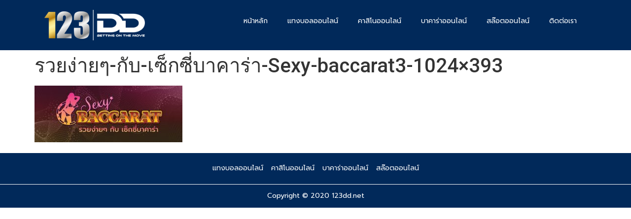

--- FILE ---
content_type: text/html; charset=UTF-8
request_url: https://123dd.net/%E0%B8%97%E0%B8%A3%E0%B8%B4%E0%B8%84%E0%B9%80%E0%B8%A5%E0%B9%88%E0%B8%99%E0%B8%9A%E0%B8%B2%E0%B8%84%E0%B8%B2%E0%B8%A3%E0%B9%88%E0%B8%B2%E0%B8%AD%E0%B8%AD%E0%B8%99%E0%B9%84%E0%B8%A5%E0%B8%99%E0%B9%8C/%E0%B8%A3%E0%B8%A7%E0%B8%A2%E0%B8%87%E0%B9%88%E0%B8%B2%E0%B8%A2%E0%B9%86-%E0%B8%81%E0%B8%B1%E0%B8%9A-%E0%B9%80%E0%B8%8B%E0%B9%87%E0%B8%81%E0%B8%8B%E0%B8%B5%E0%B9%88%E0%B8%9A%E0%B8%B2%E0%B8%84%E0%B8%B2/
body_size: 13861
content:
<!doctype html>
<html dir="ltr" lang="en-US" prefix="og: https://ogp.me/ns#">
<head>
	<meta charset="UTF-8">
	<meta name="viewport" content="width=device-width, initial-scale=1">
	<link rel="profile" href="https://gmpg.org/xfn/11">
	<title>รวยง่ายๆ-กับ-เซ็กซี่บาคาร่า-Sexy-baccarat3-1024×393 | 123DD</title>

		<!-- All in One SEO 4.8.1.1 - aioseo.com -->
	<meta name="robots" content="max-image-preview:large" />
	<meta name="author" content="usermkt_123DD.net"/>
	<meta name="google-site-verification" content="yJPLQuiZSq2Q3D_rGAh1F__m0Ti5gvqXFF4nIXYnO8k" />
	<link rel="canonical" href="https://123dd.net/%e0%b8%97%e0%b8%a3%e0%b8%b4%e0%b8%84%e0%b9%80%e0%b8%a5%e0%b9%88%e0%b8%99%e0%b8%9a%e0%b8%b2%e0%b8%84%e0%b8%b2%e0%b8%a3%e0%b9%88%e0%b8%b2%e0%b8%ad%e0%b8%ad%e0%b8%99%e0%b9%84%e0%b8%a5%e0%b8%99%e0%b9%8c/%e0%b8%a3%e0%b8%a7%e0%b8%a2%e0%b8%87%e0%b9%88%e0%b8%b2%e0%b8%a2%e0%b9%86-%e0%b8%81%e0%b8%b1%e0%b8%9a-%e0%b9%80%e0%b8%8b%e0%b9%87%e0%b8%81%e0%b8%8b%e0%b8%b5%e0%b9%88%e0%b8%9a%e0%b8%b2%e0%b8%84%e0%b8%b2/" />
	<meta name="generator" content="All in One SEO (AIOSEO) 4.8.1.1" />

		<!-- Global site tag (gtag.js) - Google Analytics -->
<script async src="https://www.googletagmanager.com/gtag/js?id=G-T5398PR3P9"></script>
<script>
 window.dataLayer = window.dataLayer || [];
 function gtag(){dataLayer.push(arguments);}
 gtag('js', new Date());

 gtag('config', 'G-T5398PR3P9');
</script>
		<meta property="og:locale" content="en_US" />
		<meta property="og:site_name" content="123DD | เว็บคาสิโนออนไลน์" />
		<meta property="og:type" content="article" />
		<meta property="og:title" content="รวยง่ายๆ-กับ-เซ็กซี่บาคาร่า-Sexy-baccarat3-1024×393 | 123DD" />
		<meta property="og:url" content="https://123dd.net/%e0%b8%97%e0%b8%a3%e0%b8%b4%e0%b8%84%e0%b9%80%e0%b8%a5%e0%b9%88%e0%b8%99%e0%b8%9a%e0%b8%b2%e0%b8%84%e0%b8%b2%e0%b8%a3%e0%b9%88%e0%b8%b2%e0%b8%ad%e0%b8%ad%e0%b8%99%e0%b9%84%e0%b8%a5%e0%b8%99%e0%b9%8c/%e0%b8%a3%e0%b8%a7%e0%b8%a2%e0%b8%87%e0%b9%88%e0%b8%b2%e0%b8%a2%e0%b9%86-%e0%b8%81%e0%b8%b1%e0%b8%9a-%e0%b9%80%e0%b8%8b%e0%b9%87%e0%b8%81%e0%b8%8b%e0%b8%b5%e0%b9%88%e0%b8%9a%e0%b8%b2%e0%b8%84%e0%b8%b2/" />
		<meta property="og:image" content="https://123dd.net/wp-content/uploads/2020/10/cropped-Fav-123dd-01.png" />
		<meta property="og:image:secure_url" content="https://123dd.net/wp-content/uploads/2020/10/cropped-Fav-123dd-01.png" />
		<meta property="article:published_time" content="2020-12-15T06:55:32+00:00" />
		<meta property="article:modified_time" content="2020-12-15T06:55:32+00:00" />
		<meta name="twitter:card" content="summary" />
		<meta name="twitter:title" content="รวยง่ายๆ-กับ-เซ็กซี่บาคาร่า-Sexy-baccarat3-1024×393 | 123DD" />
		<meta name="twitter:image" content="https://123dd.net/wp-content/uploads/2020/10/cropped-Fav-123dd-01.png" />
		<script type="application/ld+json" class="aioseo-schema">
			{"@context":"https:\/\/schema.org","@graph":[{"@type":"BreadcrumbList","@id":"https:\/\/123dd.net\/%e0%b8%97%e0%b8%a3%e0%b8%b4%e0%b8%84%e0%b9%80%e0%b8%a5%e0%b9%88%e0%b8%99%e0%b8%9a%e0%b8%b2%e0%b8%84%e0%b8%b2%e0%b8%a3%e0%b9%88%e0%b8%b2%e0%b8%ad%e0%b8%ad%e0%b8%99%e0%b9%84%e0%b8%a5%e0%b8%99%e0%b9%8c\/%e0%b8%a3%e0%b8%a7%e0%b8%a2%e0%b8%87%e0%b9%88%e0%b8%b2%e0%b8%a2%e0%b9%86-%e0%b8%81%e0%b8%b1%e0%b8%9a-%e0%b9%80%e0%b8%8b%e0%b9%87%e0%b8%81%e0%b8%8b%e0%b8%b5%e0%b9%88%e0%b8%9a%e0%b8%b2%e0%b8%84%e0%b8%b2\/#breadcrumblist","itemListElement":[{"@type":"ListItem","@id":"https:\/\/123dd.net\/#listItem","position":1,"name":"Home","item":"https:\/\/123dd.net\/","nextItem":{"@type":"ListItem","@id":"https:\/\/123dd.net\/%e0%b8%97%e0%b8%a3%e0%b8%b4%e0%b8%84%e0%b9%80%e0%b8%a5%e0%b9%88%e0%b8%99%e0%b8%9a%e0%b8%b2%e0%b8%84%e0%b8%b2%e0%b8%a3%e0%b9%88%e0%b8%b2%e0%b8%ad%e0%b8%ad%e0%b8%99%e0%b9%84%e0%b8%a5%e0%b8%99%e0%b9%8c\/%e0%b8%a3%e0%b8%a7%e0%b8%a2%e0%b8%87%e0%b9%88%e0%b8%b2%e0%b8%a2%e0%b9%86-%e0%b8%81%e0%b8%b1%e0%b8%9a-%e0%b9%80%e0%b8%8b%e0%b9%87%e0%b8%81%e0%b8%8b%e0%b8%b5%e0%b9%88%e0%b8%9a%e0%b8%b2%e0%b8%84%e0%b8%b2\/#listItem","name":"\u0e23\u0e27\u0e22\u0e07\u0e48\u0e32\u0e22\u0e46-\u0e01\u0e31\u0e1a-\u0e40\u0e0b\u0e47\u0e01\u0e0b\u0e35\u0e48\u0e1a\u0e32\u0e04\u0e32\u0e23\u0e48\u0e32-Sexy-baccarat3-1024x393"}},{"@type":"ListItem","@id":"https:\/\/123dd.net\/%e0%b8%97%e0%b8%a3%e0%b8%b4%e0%b8%84%e0%b9%80%e0%b8%a5%e0%b9%88%e0%b8%99%e0%b8%9a%e0%b8%b2%e0%b8%84%e0%b8%b2%e0%b8%a3%e0%b9%88%e0%b8%b2%e0%b8%ad%e0%b8%ad%e0%b8%99%e0%b9%84%e0%b8%a5%e0%b8%99%e0%b9%8c\/%e0%b8%a3%e0%b8%a7%e0%b8%a2%e0%b8%87%e0%b9%88%e0%b8%b2%e0%b8%a2%e0%b9%86-%e0%b8%81%e0%b8%b1%e0%b8%9a-%e0%b9%80%e0%b8%8b%e0%b9%87%e0%b8%81%e0%b8%8b%e0%b8%b5%e0%b9%88%e0%b8%9a%e0%b8%b2%e0%b8%84%e0%b8%b2\/#listItem","position":2,"name":"\u0e23\u0e27\u0e22\u0e07\u0e48\u0e32\u0e22\u0e46-\u0e01\u0e31\u0e1a-\u0e40\u0e0b\u0e47\u0e01\u0e0b\u0e35\u0e48\u0e1a\u0e32\u0e04\u0e32\u0e23\u0e48\u0e32-Sexy-baccarat3-1024x393","previousItem":{"@type":"ListItem","@id":"https:\/\/123dd.net\/#listItem","name":"Home"}}]},{"@type":"ItemPage","@id":"https:\/\/123dd.net\/%e0%b8%97%e0%b8%a3%e0%b8%b4%e0%b8%84%e0%b9%80%e0%b8%a5%e0%b9%88%e0%b8%99%e0%b8%9a%e0%b8%b2%e0%b8%84%e0%b8%b2%e0%b8%a3%e0%b9%88%e0%b8%b2%e0%b8%ad%e0%b8%ad%e0%b8%99%e0%b9%84%e0%b8%a5%e0%b8%99%e0%b9%8c\/%e0%b8%a3%e0%b8%a7%e0%b8%a2%e0%b8%87%e0%b9%88%e0%b8%b2%e0%b8%a2%e0%b9%86-%e0%b8%81%e0%b8%b1%e0%b8%9a-%e0%b9%80%e0%b8%8b%e0%b9%87%e0%b8%81%e0%b8%8b%e0%b8%b5%e0%b9%88%e0%b8%9a%e0%b8%b2%e0%b8%84%e0%b8%b2\/#itempage","url":"https:\/\/123dd.net\/%e0%b8%97%e0%b8%a3%e0%b8%b4%e0%b8%84%e0%b9%80%e0%b8%a5%e0%b9%88%e0%b8%99%e0%b8%9a%e0%b8%b2%e0%b8%84%e0%b8%b2%e0%b8%a3%e0%b9%88%e0%b8%b2%e0%b8%ad%e0%b8%ad%e0%b8%99%e0%b9%84%e0%b8%a5%e0%b8%99%e0%b9%8c\/%e0%b8%a3%e0%b8%a7%e0%b8%a2%e0%b8%87%e0%b9%88%e0%b8%b2%e0%b8%a2%e0%b9%86-%e0%b8%81%e0%b8%b1%e0%b8%9a-%e0%b9%80%e0%b8%8b%e0%b9%87%e0%b8%81%e0%b8%8b%e0%b8%b5%e0%b9%88%e0%b8%9a%e0%b8%b2%e0%b8%84%e0%b8%b2\/","name":"\u0e23\u0e27\u0e22\u0e07\u0e48\u0e32\u0e22\u0e46-\u0e01\u0e31\u0e1a-\u0e40\u0e0b\u0e47\u0e01\u0e0b\u0e35\u0e48\u0e1a\u0e32\u0e04\u0e32\u0e23\u0e48\u0e32-Sexy-baccarat3-1024\u00d7393 | 123DD","inLanguage":"en-US","isPartOf":{"@id":"https:\/\/123dd.net\/#website"},"breadcrumb":{"@id":"https:\/\/123dd.net\/%e0%b8%97%e0%b8%a3%e0%b8%b4%e0%b8%84%e0%b9%80%e0%b8%a5%e0%b9%88%e0%b8%99%e0%b8%9a%e0%b8%b2%e0%b8%84%e0%b8%b2%e0%b8%a3%e0%b9%88%e0%b8%b2%e0%b8%ad%e0%b8%ad%e0%b8%99%e0%b9%84%e0%b8%a5%e0%b8%99%e0%b9%8c\/%e0%b8%a3%e0%b8%a7%e0%b8%a2%e0%b8%87%e0%b9%88%e0%b8%b2%e0%b8%a2%e0%b9%86-%e0%b8%81%e0%b8%b1%e0%b8%9a-%e0%b9%80%e0%b8%8b%e0%b9%87%e0%b8%81%e0%b8%8b%e0%b8%b5%e0%b9%88%e0%b8%9a%e0%b8%b2%e0%b8%84%e0%b8%b2\/#breadcrumblist"},"author":{"@id":"https:\/\/123dd.net\/author\/usermkt_123dd-net\/#author"},"creator":{"@id":"https:\/\/123dd.net\/author\/usermkt_123dd-net\/#author"},"datePublished":"2020-12-15T06:55:32+00:00","dateModified":"2020-12-15T06:55:32+00:00"},{"@type":"Organization","@id":"https:\/\/123dd.net\/#organization","name":"123DD","description":"\u0e40\u0e27\u0e47\u0e1a\u0e04\u0e32\u0e2a\u0e34\u0e42\u0e19\u0e2d\u0e2d\u0e19\u0e44\u0e25\u0e19\u0e4c","url":"https:\/\/123dd.net\/","logo":{"@type":"ImageObject","url":"https:\/\/123dd.net\/wp-content\/uploads\/2020\/10\/cropped-Fav-123dd-01.png","@id":"https:\/\/123dd.net\/%e0%b8%97%e0%b8%a3%e0%b8%b4%e0%b8%84%e0%b9%80%e0%b8%a5%e0%b9%88%e0%b8%99%e0%b8%9a%e0%b8%b2%e0%b8%84%e0%b8%b2%e0%b8%a3%e0%b9%88%e0%b8%b2%e0%b8%ad%e0%b8%ad%e0%b8%99%e0%b9%84%e0%b8%a5%e0%b8%99%e0%b9%8c\/%e0%b8%a3%e0%b8%a7%e0%b8%a2%e0%b8%87%e0%b9%88%e0%b8%b2%e0%b8%a2%e0%b9%86-%e0%b8%81%e0%b8%b1%e0%b8%9a-%e0%b9%80%e0%b8%8b%e0%b9%87%e0%b8%81%e0%b8%8b%e0%b8%b5%e0%b9%88%e0%b8%9a%e0%b8%b2%e0%b8%84%e0%b8%b2\/#organizationLogo","width":500,"height":500},"image":{"@id":"https:\/\/123dd.net\/%e0%b8%97%e0%b8%a3%e0%b8%b4%e0%b8%84%e0%b9%80%e0%b8%a5%e0%b9%88%e0%b8%99%e0%b8%9a%e0%b8%b2%e0%b8%84%e0%b8%b2%e0%b8%a3%e0%b9%88%e0%b8%b2%e0%b8%ad%e0%b8%ad%e0%b8%99%e0%b9%84%e0%b8%a5%e0%b8%99%e0%b9%8c\/%e0%b8%a3%e0%b8%a7%e0%b8%a2%e0%b8%87%e0%b9%88%e0%b8%b2%e0%b8%a2%e0%b9%86-%e0%b8%81%e0%b8%b1%e0%b8%9a-%e0%b9%80%e0%b8%8b%e0%b9%87%e0%b8%81%e0%b8%8b%e0%b8%b5%e0%b9%88%e0%b8%9a%e0%b8%b2%e0%b8%84%e0%b8%b2\/#organizationLogo"}},{"@type":"Person","@id":"https:\/\/123dd.net\/author\/usermkt_123dd-net\/#author","url":"https:\/\/123dd.net\/author\/usermkt_123dd-net\/","name":"usermkt_123DD.net"},{"@type":"WebSite","@id":"https:\/\/123dd.net\/#website","url":"https:\/\/123dd.net\/","name":"123DD","description":"\u0e40\u0e27\u0e47\u0e1a\u0e04\u0e32\u0e2a\u0e34\u0e42\u0e19\u0e2d\u0e2d\u0e19\u0e44\u0e25\u0e19\u0e4c","inLanguage":"en-US","publisher":{"@id":"https:\/\/123dd.net\/#organization"}}]}
		</script>
		<!-- All in One SEO -->

<link rel="alternate" type="application/rss+xml" title="123DD &raquo; Feed" href="https://123dd.net/feed/" />
<script>
window._wpemojiSettings = {"baseUrl":"https:\/\/s.w.org\/images\/core\/emoji\/14.0.0\/72x72\/","ext":".png","svgUrl":"https:\/\/s.w.org\/images\/core\/emoji\/14.0.0\/svg\/","svgExt":".svg","source":{"concatemoji":"https:\/\/123dd.net\/wp-includes\/js\/wp-emoji-release.min.js?ver=6.3.7"}};
/*! This file is auto-generated */
!function(i,n){var o,s,e;function c(e){try{var t={supportTests:e,timestamp:(new Date).valueOf()};sessionStorage.setItem(o,JSON.stringify(t))}catch(e){}}function p(e,t,n){e.clearRect(0,0,e.canvas.width,e.canvas.height),e.fillText(t,0,0);var t=new Uint32Array(e.getImageData(0,0,e.canvas.width,e.canvas.height).data),r=(e.clearRect(0,0,e.canvas.width,e.canvas.height),e.fillText(n,0,0),new Uint32Array(e.getImageData(0,0,e.canvas.width,e.canvas.height).data));return t.every(function(e,t){return e===r[t]})}function u(e,t,n){switch(t){case"flag":return n(e,"\ud83c\udff3\ufe0f\u200d\u26a7\ufe0f","\ud83c\udff3\ufe0f\u200b\u26a7\ufe0f")?!1:!n(e,"\ud83c\uddfa\ud83c\uddf3","\ud83c\uddfa\u200b\ud83c\uddf3")&&!n(e,"\ud83c\udff4\udb40\udc67\udb40\udc62\udb40\udc65\udb40\udc6e\udb40\udc67\udb40\udc7f","\ud83c\udff4\u200b\udb40\udc67\u200b\udb40\udc62\u200b\udb40\udc65\u200b\udb40\udc6e\u200b\udb40\udc67\u200b\udb40\udc7f");case"emoji":return!n(e,"\ud83e\udef1\ud83c\udffb\u200d\ud83e\udef2\ud83c\udfff","\ud83e\udef1\ud83c\udffb\u200b\ud83e\udef2\ud83c\udfff")}return!1}function f(e,t,n){var r="undefined"!=typeof WorkerGlobalScope&&self instanceof WorkerGlobalScope?new OffscreenCanvas(300,150):i.createElement("canvas"),a=r.getContext("2d",{willReadFrequently:!0}),o=(a.textBaseline="top",a.font="600 32px Arial",{});return e.forEach(function(e){o[e]=t(a,e,n)}),o}function t(e){var t=i.createElement("script");t.src=e,t.defer=!0,i.head.appendChild(t)}"undefined"!=typeof Promise&&(o="wpEmojiSettingsSupports",s=["flag","emoji"],n.supports={everything:!0,everythingExceptFlag:!0},e=new Promise(function(e){i.addEventListener("DOMContentLoaded",e,{once:!0})}),new Promise(function(t){var n=function(){try{var e=JSON.parse(sessionStorage.getItem(o));if("object"==typeof e&&"number"==typeof e.timestamp&&(new Date).valueOf()<e.timestamp+604800&&"object"==typeof e.supportTests)return e.supportTests}catch(e){}return null}();if(!n){if("undefined"!=typeof Worker&&"undefined"!=typeof OffscreenCanvas&&"undefined"!=typeof URL&&URL.createObjectURL&&"undefined"!=typeof Blob)try{var e="postMessage("+f.toString()+"("+[JSON.stringify(s),u.toString(),p.toString()].join(",")+"));",r=new Blob([e],{type:"text/javascript"}),a=new Worker(URL.createObjectURL(r),{name:"wpTestEmojiSupports"});return void(a.onmessage=function(e){c(n=e.data),a.terminate(),t(n)})}catch(e){}c(n=f(s,u,p))}t(n)}).then(function(e){for(var t in e)n.supports[t]=e[t],n.supports.everything=n.supports.everything&&n.supports[t],"flag"!==t&&(n.supports.everythingExceptFlag=n.supports.everythingExceptFlag&&n.supports[t]);n.supports.everythingExceptFlag=n.supports.everythingExceptFlag&&!n.supports.flag,n.DOMReady=!1,n.readyCallback=function(){n.DOMReady=!0}}).then(function(){return e}).then(function(){var e;n.supports.everything||(n.readyCallback(),(e=n.source||{}).concatemoji?t(e.concatemoji):e.wpemoji&&e.twemoji&&(t(e.twemoji),t(e.wpemoji)))}))}((window,document),window._wpemojiSettings);
</script>
<style>
img.wp-smiley,
img.emoji {
	display: inline !important;
	border: none !important;
	box-shadow: none !important;
	height: 1em !important;
	width: 1em !important;
	margin: 0 0.07em !important;
	vertical-align: -0.1em !important;
	background: none !important;
	padding: 0 !important;
}
</style>
	<link rel='stylesheet' id='wp-block-library-css' href='https://123dd.net/wp-includes/css/dist/block-library/style.min.css?ver=6.3.7' media='all' />
<style id='classic-theme-styles-inline-css'>
/*! This file is auto-generated */
.wp-block-button__link{color:#fff;background-color:#32373c;border-radius:9999px;box-shadow:none;text-decoration:none;padding:calc(.667em + 2px) calc(1.333em + 2px);font-size:1.125em}.wp-block-file__button{background:#32373c;color:#fff;text-decoration:none}
</style>
<style id='global-styles-inline-css'>
body{--wp--preset--color--black: #000000;--wp--preset--color--cyan-bluish-gray: #abb8c3;--wp--preset--color--white: #ffffff;--wp--preset--color--pale-pink: #f78da7;--wp--preset--color--vivid-red: #cf2e2e;--wp--preset--color--luminous-vivid-orange: #ff6900;--wp--preset--color--luminous-vivid-amber: #fcb900;--wp--preset--color--light-green-cyan: #7bdcb5;--wp--preset--color--vivid-green-cyan: #00d084;--wp--preset--color--pale-cyan-blue: #8ed1fc;--wp--preset--color--vivid-cyan-blue: #0693e3;--wp--preset--color--vivid-purple: #9b51e0;--wp--preset--gradient--vivid-cyan-blue-to-vivid-purple: linear-gradient(135deg,rgba(6,147,227,1) 0%,rgb(155,81,224) 100%);--wp--preset--gradient--light-green-cyan-to-vivid-green-cyan: linear-gradient(135deg,rgb(122,220,180) 0%,rgb(0,208,130) 100%);--wp--preset--gradient--luminous-vivid-amber-to-luminous-vivid-orange: linear-gradient(135deg,rgba(252,185,0,1) 0%,rgba(255,105,0,1) 100%);--wp--preset--gradient--luminous-vivid-orange-to-vivid-red: linear-gradient(135deg,rgba(255,105,0,1) 0%,rgb(207,46,46) 100%);--wp--preset--gradient--very-light-gray-to-cyan-bluish-gray: linear-gradient(135deg,rgb(238,238,238) 0%,rgb(169,184,195) 100%);--wp--preset--gradient--cool-to-warm-spectrum: linear-gradient(135deg,rgb(74,234,220) 0%,rgb(151,120,209) 20%,rgb(207,42,186) 40%,rgb(238,44,130) 60%,rgb(251,105,98) 80%,rgb(254,248,76) 100%);--wp--preset--gradient--blush-light-purple: linear-gradient(135deg,rgb(255,206,236) 0%,rgb(152,150,240) 100%);--wp--preset--gradient--blush-bordeaux: linear-gradient(135deg,rgb(254,205,165) 0%,rgb(254,45,45) 50%,rgb(107,0,62) 100%);--wp--preset--gradient--luminous-dusk: linear-gradient(135deg,rgb(255,203,112) 0%,rgb(199,81,192) 50%,rgb(65,88,208) 100%);--wp--preset--gradient--pale-ocean: linear-gradient(135deg,rgb(255,245,203) 0%,rgb(182,227,212) 50%,rgb(51,167,181) 100%);--wp--preset--gradient--electric-grass: linear-gradient(135deg,rgb(202,248,128) 0%,rgb(113,206,126) 100%);--wp--preset--gradient--midnight: linear-gradient(135deg,rgb(2,3,129) 0%,rgb(40,116,252) 100%);--wp--preset--font-size--small: 13px;--wp--preset--font-size--medium: 20px;--wp--preset--font-size--large: 36px;--wp--preset--font-size--x-large: 42px;--wp--preset--spacing--20: 0.44rem;--wp--preset--spacing--30: 0.67rem;--wp--preset--spacing--40: 1rem;--wp--preset--spacing--50: 1.5rem;--wp--preset--spacing--60: 2.25rem;--wp--preset--spacing--70: 3.38rem;--wp--preset--spacing--80: 5.06rem;--wp--preset--shadow--natural: 6px 6px 9px rgba(0, 0, 0, 0.2);--wp--preset--shadow--deep: 12px 12px 50px rgba(0, 0, 0, 0.4);--wp--preset--shadow--sharp: 6px 6px 0px rgba(0, 0, 0, 0.2);--wp--preset--shadow--outlined: 6px 6px 0px -3px rgba(255, 255, 255, 1), 6px 6px rgba(0, 0, 0, 1);--wp--preset--shadow--crisp: 6px 6px 0px rgba(0, 0, 0, 1);}:where(.is-layout-flex){gap: 0.5em;}:where(.is-layout-grid){gap: 0.5em;}body .is-layout-flow > .alignleft{float: left;margin-inline-start: 0;margin-inline-end: 2em;}body .is-layout-flow > .alignright{float: right;margin-inline-start: 2em;margin-inline-end: 0;}body .is-layout-flow > .aligncenter{margin-left: auto !important;margin-right: auto !important;}body .is-layout-constrained > .alignleft{float: left;margin-inline-start: 0;margin-inline-end: 2em;}body .is-layout-constrained > .alignright{float: right;margin-inline-start: 2em;margin-inline-end: 0;}body .is-layout-constrained > .aligncenter{margin-left: auto !important;margin-right: auto !important;}body .is-layout-constrained > :where(:not(.alignleft):not(.alignright):not(.alignfull)){max-width: var(--wp--style--global--content-size);margin-left: auto !important;margin-right: auto !important;}body .is-layout-constrained > .alignwide{max-width: var(--wp--style--global--wide-size);}body .is-layout-flex{display: flex;}body .is-layout-flex{flex-wrap: wrap;align-items: center;}body .is-layout-flex > *{margin: 0;}body .is-layout-grid{display: grid;}body .is-layout-grid > *{margin: 0;}:where(.wp-block-columns.is-layout-flex){gap: 2em;}:where(.wp-block-columns.is-layout-grid){gap: 2em;}:where(.wp-block-post-template.is-layout-flex){gap: 1.25em;}:where(.wp-block-post-template.is-layout-grid){gap: 1.25em;}.has-black-color{color: var(--wp--preset--color--black) !important;}.has-cyan-bluish-gray-color{color: var(--wp--preset--color--cyan-bluish-gray) !important;}.has-white-color{color: var(--wp--preset--color--white) !important;}.has-pale-pink-color{color: var(--wp--preset--color--pale-pink) !important;}.has-vivid-red-color{color: var(--wp--preset--color--vivid-red) !important;}.has-luminous-vivid-orange-color{color: var(--wp--preset--color--luminous-vivid-orange) !important;}.has-luminous-vivid-amber-color{color: var(--wp--preset--color--luminous-vivid-amber) !important;}.has-light-green-cyan-color{color: var(--wp--preset--color--light-green-cyan) !important;}.has-vivid-green-cyan-color{color: var(--wp--preset--color--vivid-green-cyan) !important;}.has-pale-cyan-blue-color{color: var(--wp--preset--color--pale-cyan-blue) !important;}.has-vivid-cyan-blue-color{color: var(--wp--preset--color--vivid-cyan-blue) !important;}.has-vivid-purple-color{color: var(--wp--preset--color--vivid-purple) !important;}.has-black-background-color{background-color: var(--wp--preset--color--black) !important;}.has-cyan-bluish-gray-background-color{background-color: var(--wp--preset--color--cyan-bluish-gray) !important;}.has-white-background-color{background-color: var(--wp--preset--color--white) !important;}.has-pale-pink-background-color{background-color: var(--wp--preset--color--pale-pink) !important;}.has-vivid-red-background-color{background-color: var(--wp--preset--color--vivid-red) !important;}.has-luminous-vivid-orange-background-color{background-color: var(--wp--preset--color--luminous-vivid-orange) !important;}.has-luminous-vivid-amber-background-color{background-color: var(--wp--preset--color--luminous-vivid-amber) !important;}.has-light-green-cyan-background-color{background-color: var(--wp--preset--color--light-green-cyan) !important;}.has-vivid-green-cyan-background-color{background-color: var(--wp--preset--color--vivid-green-cyan) !important;}.has-pale-cyan-blue-background-color{background-color: var(--wp--preset--color--pale-cyan-blue) !important;}.has-vivid-cyan-blue-background-color{background-color: var(--wp--preset--color--vivid-cyan-blue) !important;}.has-vivid-purple-background-color{background-color: var(--wp--preset--color--vivid-purple) !important;}.has-black-border-color{border-color: var(--wp--preset--color--black) !important;}.has-cyan-bluish-gray-border-color{border-color: var(--wp--preset--color--cyan-bluish-gray) !important;}.has-white-border-color{border-color: var(--wp--preset--color--white) !important;}.has-pale-pink-border-color{border-color: var(--wp--preset--color--pale-pink) !important;}.has-vivid-red-border-color{border-color: var(--wp--preset--color--vivid-red) !important;}.has-luminous-vivid-orange-border-color{border-color: var(--wp--preset--color--luminous-vivid-orange) !important;}.has-luminous-vivid-amber-border-color{border-color: var(--wp--preset--color--luminous-vivid-amber) !important;}.has-light-green-cyan-border-color{border-color: var(--wp--preset--color--light-green-cyan) !important;}.has-vivid-green-cyan-border-color{border-color: var(--wp--preset--color--vivid-green-cyan) !important;}.has-pale-cyan-blue-border-color{border-color: var(--wp--preset--color--pale-cyan-blue) !important;}.has-vivid-cyan-blue-border-color{border-color: var(--wp--preset--color--vivid-cyan-blue) !important;}.has-vivid-purple-border-color{border-color: var(--wp--preset--color--vivid-purple) !important;}.has-vivid-cyan-blue-to-vivid-purple-gradient-background{background: var(--wp--preset--gradient--vivid-cyan-blue-to-vivid-purple) !important;}.has-light-green-cyan-to-vivid-green-cyan-gradient-background{background: var(--wp--preset--gradient--light-green-cyan-to-vivid-green-cyan) !important;}.has-luminous-vivid-amber-to-luminous-vivid-orange-gradient-background{background: var(--wp--preset--gradient--luminous-vivid-amber-to-luminous-vivid-orange) !important;}.has-luminous-vivid-orange-to-vivid-red-gradient-background{background: var(--wp--preset--gradient--luminous-vivid-orange-to-vivid-red) !important;}.has-very-light-gray-to-cyan-bluish-gray-gradient-background{background: var(--wp--preset--gradient--very-light-gray-to-cyan-bluish-gray) !important;}.has-cool-to-warm-spectrum-gradient-background{background: var(--wp--preset--gradient--cool-to-warm-spectrum) !important;}.has-blush-light-purple-gradient-background{background: var(--wp--preset--gradient--blush-light-purple) !important;}.has-blush-bordeaux-gradient-background{background: var(--wp--preset--gradient--blush-bordeaux) !important;}.has-luminous-dusk-gradient-background{background: var(--wp--preset--gradient--luminous-dusk) !important;}.has-pale-ocean-gradient-background{background: var(--wp--preset--gradient--pale-ocean) !important;}.has-electric-grass-gradient-background{background: var(--wp--preset--gradient--electric-grass) !important;}.has-midnight-gradient-background{background: var(--wp--preset--gradient--midnight) !important;}.has-small-font-size{font-size: var(--wp--preset--font-size--small) !important;}.has-medium-font-size{font-size: var(--wp--preset--font-size--medium) !important;}.has-large-font-size{font-size: var(--wp--preset--font-size--large) !important;}.has-x-large-font-size{font-size: var(--wp--preset--font-size--x-large) !important;}
.wp-block-navigation a:where(:not(.wp-element-button)){color: inherit;}
:where(.wp-block-post-template.is-layout-flex){gap: 1.25em;}:where(.wp-block-post-template.is-layout-grid){gap: 1.25em;}
:where(.wp-block-columns.is-layout-flex){gap: 2em;}:where(.wp-block-columns.is-layout-grid){gap: 2em;}
.wp-block-pullquote{font-size: 1.5em;line-height: 1.6;}
</style>
<link rel='stylesheet' id='hello-elementor-css' href='https://123dd.net/wp-content/themes/hello-elementor/style.min.css?ver=2.8.1' media='all' />
<link rel='stylesheet' id='hello-elementor-theme-style-css' href='https://123dd.net/wp-content/themes/hello-elementor/theme.min.css?ver=2.8.1' media='all' />
<link rel='stylesheet' id='elementor-icons-css' href='https://123dd.net/wp-content/plugins/elementor/assets/lib/eicons/css/elementor-icons.min.css?ver=5.34.0' media='all' />
<link rel='stylesheet' id='elementor-frontend-css' href='https://123dd.net/wp-content/plugins/elementor/assets/css/frontend.min.css?ver=3.26.3' media='all' />
<link rel='stylesheet' id='elementor-post-5-css' href='https://123dd.net/wp-content/uploads/elementor/css/post-5.css?ver=1735257263' media='all' />
<link rel='stylesheet' id='elementor-pro-css' href='https://123dd.net/wp-content/plugins/elementor-pro/assets/css/frontend.min.css?ver=3.16.2' media='all' />
<link rel='stylesheet' id='elementor-post-32-css' href='https://123dd.net/wp-content/uploads/elementor/css/post-32.css?ver=1735257263' media='all' />
<link rel='stylesheet' id='elementor-post-34-css' href='https://123dd.net/wp-content/uploads/elementor/css/post-34.css?ver=1735257263' media='all' />
<style id='akismet-widget-style-inline-css'>

			.a-stats {
				--akismet-color-mid-green: #357b49;
				--akismet-color-white: #fff;
				--akismet-color-light-grey: #f6f7f7;

				max-width: 350px;
				width: auto;
			}

			.a-stats * {
				all: unset;
				box-sizing: border-box;
			}

			.a-stats strong {
				font-weight: 600;
			}

			.a-stats a.a-stats__link,
			.a-stats a.a-stats__link:visited,
			.a-stats a.a-stats__link:active {
				background: var(--akismet-color-mid-green);
				border: none;
				box-shadow: none;
				border-radius: 8px;
				color: var(--akismet-color-white);
				cursor: pointer;
				display: block;
				font-family: -apple-system, BlinkMacSystemFont, 'Segoe UI', 'Roboto', 'Oxygen-Sans', 'Ubuntu', 'Cantarell', 'Helvetica Neue', sans-serif;
				font-weight: 500;
				padding: 12px;
				text-align: center;
				text-decoration: none;
				transition: all 0.2s ease;
			}

			/* Extra specificity to deal with TwentyTwentyOne focus style */
			.widget .a-stats a.a-stats__link:focus {
				background: var(--akismet-color-mid-green);
				color: var(--akismet-color-white);
				text-decoration: none;
			}

			.a-stats a.a-stats__link:hover {
				filter: brightness(110%);
				box-shadow: 0 4px 12px rgba(0, 0, 0, 0.06), 0 0 2px rgba(0, 0, 0, 0.16);
			}

			.a-stats .count {
				color: var(--akismet-color-white);
				display: block;
				font-size: 1.5em;
				line-height: 1.4;
				padding: 0 13px;
				white-space: nowrap;
			}
		
</style>
<link rel='stylesheet' id='popup-maker-site-css' href='https://123dd.net/wp-content/plugins/popup-maker/assets/css/pum-site.min.css?ver=1.20.4' media='all' />
<style id='popup-maker-site-inline-css'>
/* Popup Google Fonts */
@import url('//fonts.googleapis.com/css?family=Montserrat:100');

/* Popup Theme 3241: Default Theme */
.pum-theme-3241, .pum-theme-default-theme { background-color: rgba( 255, 255, 255, 1.00 ) } 
.pum-theme-3241 .pum-container, .pum-theme-default-theme .pum-container { padding: 18px; border-radius: 0px; border: 1px none #000000; box-shadow: 1px 1px 3px 0px rgba( 2, 2, 2, 0.23 ); background-color: rgba( 249, 249, 249, 1.00 ) } 
.pum-theme-3241 .pum-title, .pum-theme-default-theme .pum-title { color: #000000; text-align: left; text-shadow: 0px 0px 0px rgba( 2, 2, 2, 0.23 ); font-family: inherit; font-weight: 400; font-size: 32px; font-style: normal; line-height: 36px } 
.pum-theme-3241 .pum-content, .pum-theme-default-theme .pum-content { color: #8c8c8c; font-family: inherit; font-weight: 400; font-style: inherit } 
.pum-theme-3241 .pum-content + .pum-close, .pum-theme-default-theme .pum-content + .pum-close { position: absolute; height: auto; width: auto; left: auto; right: 0px; bottom: auto; top: 0px; padding: 8px; color: #ffffff; font-family: inherit; font-weight: 400; font-size: 12px; font-style: inherit; line-height: 36px; border: 1px none #ffffff; border-radius: 0px; box-shadow: 1px 1px 3px 0px rgba( 2, 2, 2, 0.23 ); text-shadow: 0px 0px 0px rgba( 0, 0, 0, 0.23 ); background-color: rgba( 0, 183, 205, 1.00 ) } 

/* Popup Theme 3242: Light Box */
.pum-theme-3242, .pum-theme-lightbox { background-color: rgba( 0, 0, 0, 0.60 ) } 
.pum-theme-3242 .pum-container, .pum-theme-lightbox .pum-container { padding: 18px; border-radius: 3px; border: 8px solid #000000; box-shadow: 0px 0px 30px 0px rgba( 2, 2, 2, 1.00 ); background-color: rgba( 255, 255, 255, 1.00 ) } 
.pum-theme-3242 .pum-title, .pum-theme-lightbox .pum-title { color: #000000; text-align: left; text-shadow: 0px 0px 0px rgba( 2, 2, 2, 0.23 ); font-family: inherit; font-weight: 100; font-size: 32px; line-height: 36px } 
.pum-theme-3242 .pum-content, .pum-theme-lightbox .pum-content { color: #000000; font-family: inherit; font-weight: 100 } 
.pum-theme-3242 .pum-content + .pum-close, .pum-theme-lightbox .pum-content + .pum-close { position: absolute; height: 26px; width: 26px; left: auto; right: -13px; bottom: auto; top: -13px; padding: 0px; color: #ffffff; font-family: Arial; font-weight: 100; font-size: 24px; line-height: 24px; border: 2px solid #ffffff; border-radius: 26px; box-shadow: 0px 0px 15px 1px rgba( 2, 2, 2, 0.75 ); text-shadow: 0px 0px 0px rgba( 0, 0, 0, 0.23 ); background-color: rgba( 0, 0, 0, 1.00 ) } 

/* Popup Theme 3243: Enterprise Blue */
.pum-theme-3243, .pum-theme-enterprise-blue { background-color: rgba( 0, 0, 0, 0.70 ) } 
.pum-theme-3243 .pum-container, .pum-theme-enterprise-blue .pum-container { padding: 28px; border-radius: 5px; border: 1px none #000000; box-shadow: 0px 10px 25px 4px rgba( 2, 2, 2, 0.50 ); background-color: rgba( 255, 255, 255, 1.00 ) } 
.pum-theme-3243 .pum-title, .pum-theme-enterprise-blue .pum-title { color: #315b7c; text-align: left; text-shadow: 0px 0px 0px rgba( 2, 2, 2, 0.23 ); font-family: inherit; font-weight: 100; font-size: 34px; line-height: 36px } 
.pum-theme-3243 .pum-content, .pum-theme-enterprise-blue .pum-content { color: #2d2d2d; font-family: inherit; font-weight: 100 } 
.pum-theme-3243 .pum-content + .pum-close, .pum-theme-enterprise-blue .pum-content + .pum-close { position: absolute; height: 28px; width: 28px; left: auto; right: 8px; bottom: auto; top: 8px; padding: 4px; color: #ffffff; font-family: Times New Roman; font-weight: 100; font-size: 20px; line-height: 20px; border: 1px none #ffffff; border-radius: 42px; box-shadow: 0px 0px 0px 0px rgba( 2, 2, 2, 0.23 ); text-shadow: 0px 0px 0px rgba( 0, 0, 0, 0.23 ); background-color: rgba( 49, 91, 124, 1.00 ) } 

/* Popup Theme 3244: Hello Box */
.pum-theme-3244, .pum-theme-hello-box { background-color: rgba( 0, 0, 0, 0.75 ) } 
.pum-theme-3244 .pum-container, .pum-theme-hello-box .pum-container { padding: 30px; border-radius: 80px; border: 14px solid #81d742; box-shadow: 0px 0px 0px 0px rgba( 2, 2, 2, 0.00 ); background-color: rgba( 255, 255, 255, 1.00 ) } 
.pum-theme-3244 .pum-title, .pum-theme-hello-box .pum-title { color: #2d2d2d; text-align: left; text-shadow: 0px 0px 0px rgba( 2, 2, 2, 0.23 ); font-family: Montserrat; font-weight: 100; font-size: 32px; line-height: 36px } 
.pum-theme-3244 .pum-content, .pum-theme-hello-box .pum-content { color: #2d2d2d; font-family: inherit; font-weight: 100 } 
.pum-theme-3244 .pum-content + .pum-close, .pum-theme-hello-box .pum-content + .pum-close { position: absolute; height: auto; width: auto; left: auto; right: -30px; bottom: auto; top: -30px; padding: 0px; color: #2d2d2d; font-family: Times New Roman; font-weight: 100; font-size: 32px; line-height: 28px; border: 1px none #ffffff; border-radius: 28px; box-shadow: 0px 0px 0px 0px rgba( 2, 2, 2, 0.23 ); text-shadow: 0px 0px 0px rgba( 0, 0, 0, 0.23 ); background-color: rgba( 255, 255, 255, 1.00 ) } 

/* Popup Theme 3245: Cutting Edge */
.pum-theme-3245, .pum-theme-cutting-edge { background-color: rgba( 0, 0, 0, 0.50 ) } 
.pum-theme-3245 .pum-container, .pum-theme-cutting-edge .pum-container { padding: 18px; border-radius: 0px; border: 1px none #000000; box-shadow: 0px 10px 25px 0px rgba( 2, 2, 2, 0.50 ); background-color: rgba( 30, 115, 190, 1.00 ) } 
.pum-theme-3245 .pum-title, .pum-theme-cutting-edge .pum-title { color: #ffffff; text-align: left; text-shadow: 0px 0px 0px rgba( 2, 2, 2, 0.23 ); font-family: Sans-Serif; font-weight: 100; font-size: 26px; line-height: 28px } 
.pum-theme-3245 .pum-content, .pum-theme-cutting-edge .pum-content { color: #ffffff; font-family: inherit; font-weight: 100 } 
.pum-theme-3245 .pum-content + .pum-close, .pum-theme-cutting-edge .pum-content + .pum-close { position: absolute; height: 24px; width: 24px; left: auto; right: 0px; bottom: auto; top: 0px; padding: 0px; color: #1e73be; font-family: Times New Roman; font-weight: 100; font-size: 32px; line-height: 24px; border: 1px none #ffffff; border-radius: 0px; box-shadow: -1px 1px 1px 0px rgba( 2, 2, 2, 0.10 ); text-shadow: -1px 1px 1px rgba( 0, 0, 0, 0.10 ); background-color: rgba( 238, 238, 34, 1.00 ) } 

/* Popup Theme 3246: Framed Border */
.pum-theme-3246, .pum-theme-framed-border { background-color: rgba( 255, 255, 255, 0.50 ) } 
.pum-theme-3246 .pum-container, .pum-theme-framed-border .pum-container { padding: 18px; border-radius: 0px; border: 20px outset #dd3333; box-shadow: 1px 1px 3px 0px rgba( 2, 2, 2, 0.97 ) inset; background-color: rgba( 255, 251, 239, 1.00 ) } 
.pum-theme-3246 .pum-title, .pum-theme-framed-border .pum-title { color: #000000; text-align: left; text-shadow: 0px 0px 0px rgba( 2, 2, 2, 0.23 ); font-family: inherit; font-weight: 100; font-size: 32px; line-height: 36px } 
.pum-theme-3246 .pum-content, .pum-theme-framed-border .pum-content { color: #2d2d2d; font-family: inherit; font-weight: 100 } 
.pum-theme-3246 .pum-content + .pum-close, .pum-theme-framed-border .pum-content + .pum-close { position: absolute; height: 20px; width: 20px; left: auto; right: -20px; bottom: auto; top: -20px; padding: 0px; color: #ffffff; font-family: Tahoma; font-weight: 700; font-size: 16px; line-height: 18px; border: 1px none #ffffff; border-radius: 0px; box-shadow: 0px 0px 0px 0px rgba( 2, 2, 2, 0.23 ); text-shadow: 0px 0px 0px rgba( 0, 0, 0, 0.23 ); background-color: rgba( 0, 0, 0, 0.55 ) } 

/* Popup Theme 3247: Floating Bar - Soft Blue */
.pum-theme-3247, .pum-theme-floating-bar { background-color: rgba( 255, 255, 255, 0.00 ) } 
.pum-theme-3247 .pum-container, .pum-theme-floating-bar .pum-container { padding: 8px; border-radius: 0px; border: 1px none #000000; box-shadow: 1px 1px 3px 0px rgba( 2, 2, 2, 0.23 ); background-color: rgba( 238, 246, 252, 1.00 ) } 
.pum-theme-3247 .pum-title, .pum-theme-floating-bar .pum-title { color: #505050; text-align: left; text-shadow: 0px 0px 0px rgba( 2, 2, 2, 0.23 ); font-family: inherit; font-weight: 400; font-size: 32px; line-height: 36px } 
.pum-theme-3247 .pum-content, .pum-theme-floating-bar .pum-content { color: #505050; font-family: inherit; font-weight: 400 } 
.pum-theme-3247 .pum-content + .pum-close, .pum-theme-floating-bar .pum-content + .pum-close { position: absolute; height: 18px; width: 18px; left: auto; right: 5px; bottom: auto; top: 50%; padding: 0px; color: #505050; font-family: Sans-Serif; font-weight: 700; font-size: 15px; line-height: 18px; border: 1px solid #505050; border-radius: 15px; box-shadow: 0px 0px 0px 0px rgba( 2, 2, 2, 0.00 ); text-shadow: 0px 0px 0px rgba( 0, 0, 0, 0.00 ); background-color: rgba( 255, 255, 255, 0.00 ); transform: translate(0, -50%) } 

/* Popup Theme 3248: Content Only - For use with page builders or block editor */
.pum-theme-3248, .pum-theme-content-only { background-color: rgba( 0, 0, 0, 0.70 ) } 
.pum-theme-3248 .pum-container, .pum-theme-content-only .pum-container { padding: 0px; border-radius: 0px; border: 1px none #000000; box-shadow: 0px 0px 0px 0px rgba( 2, 2, 2, 0.00 ) } 
.pum-theme-3248 .pum-title, .pum-theme-content-only .pum-title { color: #000000; text-align: left; text-shadow: 0px 0px 0px rgba( 2, 2, 2, 0.23 ); font-family: inherit; font-weight: 400; font-size: 32px; line-height: 36px } 
.pum-theme-3248 .pum-content, .pum-theme-content-only .pum-content { color: #8c8c8c; font-family: inherit; font-weight: 400 } 
.pum-theme-3248 .pum-content + .pum-close, .pum-theme-content-only .pum-content + .pum-close { position: absolute; height: 18px; width: 18px; left: auto; right: 7px; bottom: auto; top: 7px; padding: 0px; color: #000000; font-family: inherit; font-weight: 700; font-size: 20px; line-height: 20px; border: 1px none #ffffff; border-radius: 15px; box-shadow: 0px 0px 0px 0px rgba( 2, 2, 2, 0.00 ); text-shadow: 0px 0px 0px rgba( 0, 0, 0, 0.00 ); background-color: rgba( 255, 255, 255, 0.00 ) } 


</style>
<link rel='stylesheet' id='eael-general-css' href='https://123dd.net/wp-content/plugins/essential-addons-for-elementor-lite/assets/front-end/css/view/general.min.css?ver=6.1.9' media='all' />
<link rel='stylesheet' id='google-fonts-1-css' href='https://fonts.googleapis.com/css?family=Roboto%3A100%2C100italic%2C200%2C200italic%2C300%2C300italic%2C400%2C400italic%2C500%2C500italic%2C600%2C600italic%2C700%2C700italic%2C800%2C800italic%2C900%2C900italic%7CRoboto+Slab%3A100%2C100italic%2C200%2C200italic%2C300%2C300italic%2C400%2C400italic%2C500%2C500italic%2C600%2C600italic%2C700%2C700italic%2C800%2C800italic%2C900%2C900italic%7CPrompt%3A100%2C100italic%2C200%2C200italic%2C300%2C300italic%2C400%2C400italic%2C500%2C500italic%2C600%2C600italic%2C700%2C700italic%2C800%2C800italic%2C900%2C900italic&#038;display=auto&#038;ver=6.3.7' media='all' />
<link rel='stylesheet' id='elementor-icons-shared-0-css' href='https://123dd.net/wp-content/plugins/elementor/assets/lib/font-awesome/css/fontawesome.min.css?ver=5.15.3' media='all' />
<link rel='stylesheet' id='elementor-icons-fa-solid-css' href='https://123dd.net/wp-content/plugins/elementor/assets/lib/font-awesome/css/solid.min.css?ver=5.15.3' media='all' />
<link rel="preconnect" href="https://fonts.gstatic.com/" crossorigin><script src='https://123dd.net/wp-includes/js/jquery/jquery.min.js?ver=3.7.0' id='jquery-core-js'></script>
<script src='https://123dd.net/wp-includes/js/jquery/jquery-migrate.min.js?ver=3.4.1' id='jquery-migrate-js'></script>
<link rel="https://api.w.org/" href="https://123dd.net/wp-json/" /><link rel="alternate" type="application/json" href="https://123dd.net/wp-json/wp/v2/media/288" /><link rel="EditURI" type="application/rsd+xml" title="RSD" href="https://123dd.net/xmlrpc.php?rsd" />
<meta name="generator" content="WordPress 6.3.7" />
<link rel='shortlink' href='https://123dd.net/?p=288' />
<link rel="alternate" type="application/json+oembed" href="https://123dd.net/wp-json/oembed/1.0/embed?url=https%3A%2F%2F123dd.net%2F%25e0%25b8%2597%25e0%25b8%25a3%25e0%25b8%25b4%25e0%25b8%2584%25e0%25b9%2580%25e0%25b8%25a5%25e0%25b9%2588%25e0%25b8%2599%25e0%25b8%259a%25e0%25b8%25b2%25e0%25b8%2584%25e0%25b8%25b2%25e0%25b8%25a3%25e0%25b9%2588%25e0%25b8%25b2%25e0%25b8%25ad%25e0%25b8%25ad%25e0%25b8%2599%25e0%25b9%2584%25e0%25b8%25a5%25e0%25b8%2599%25e0%25b9%258c%2F%25e0%25b8%25a3%25e0%25b8%25a7%25e0%25b8%25a2%25e0%25b8%2587%25e0%25b9%2588%25e0%25b8%25b2%25e0%25b8%25a2%25e0%25b9%2586-%25e0%25b8%2581%25e0%25b8%25b1%25e0%25b8%259a-%25e0%25b9%2580%25e0%25b8%258b%25e0%25b9%2587%25e0%25b8%2581%25e0%25b8%258b%25e0%25b8%25b5%25e0%25b9%2588%25e0%25b8%259a%25e0%25b8%25b2%25e0%25b8%2584%25e0%25b8%25b2%2F" />
<link rel="alternate" type="text/xml+oembed" href="https://123dd.net/wp-json/oembed/1.0/embed?url=https%3A%2F%2F123dd.net%2F%25e0%25b8%2597%25e0%25b8%25a3%25e0%25b8%25b4%25e0%25b8%2584%25e0%25b9%2580%25e0%25b8%25a5%25e0%25b9%2588%25e0%25b8%2599%25e0%25b8%259a%25e0%25b8%25b2%25e0%25b8%2584%25e0%25b8%25b2%25e0%25b8%25a3%25e0%25b9%2588%25e0%25b8%25b2%25e0%25b8%25ad%25e0%25b8%25ad%25e0%25b8%2599%25e0%25b9%2584%25e0%25b8%25a5%25e0%25b8%2599%25e0%25b9%258c%2F%25e0%25b8%25a3%25e0%25b8%25a7%25e0%25b8%25a2%25e0%25b8%2587%25e0%25b9%2588%25e0%25b8%25b2%25e0%25b8%25a2%25e0%25b9%2586-%25e0%25b8%2581%25e0%25b8%25b1%25e0%25b8%259a-%25e0%25b9%2580%25e0%25b8%258b%25e0%25b9%2587%25e0%25b8%2581%25e0%25b8%258b%25e0%25b8%25b5%25e0%25b9%2588%25e0%25b8%259a%25e0%25b8%25b2%25e0%25b8%2584%25e0%25b8%25b2%2F&#038;format=xml" />
<meta name="generator" content="Elementor 3.26.3; features: additional_custom_breakpoints; settings: css_print_method-external, google_font-enabled, font_display-auto">
			<style>
				.e-con.e-parent:nth-of-type(n+4):not(.e-lazyloaded):not(.e-no-lazyload),
				.e-con.e-parent:nth-of-type(n+4):not(.e-lazyloaded):not(.e-no-lazyload) * {
					background-image: none !important;
				}
				@media screen and (max-height: 1024px) {
					.e-con.e-parent:nth-of-type(n+3):not(.e-lazyloaded):not(.e-no-lazyload),
					.e-con.e-parent:nth-of-type(n+3):not(.e-lazyloaded):not(.e-no-lazyload) * {
						background-image: none !important;
					}
				}
				@media screen and (max-height: 640px) {
					.e-con.e-parent:nth-of-type(n+2):not(.e-lazyloaded):not(.e-no-lazyload),
					.e-con.e-parent:nth-of-type(n+2):not(.e-lazyloaded):not(.e-no-lazyload) * {
						background-image: none !important;
					}
				}
			</style>
			<link rel="icon" href="https://123dd.net/wp-content/uploads/2020/10/cropped-Fav-123dd-01-1-32x32.png" sizes="32x32" />
<link rel="icon" href="https://123dd.net/wp-content/uploads/2020/10/cropped-Fav-123dd-01-1-192x192.png" sizes="192x192" />
<link rel="apple-touch-icon" href="https://123dd.net/wp-content/uploads/2020/10/cropped-Fav-123dd-01-1-180x180.png" />
<meta name="msapplication-TileImage" content="https://123dd.net/wp-content/uploads/2020/10/cropped-Fav-123dd-01-1-270x270.png" />
</head>
<body class="attachment attachment-template-default single single-attachment postid-288 attachmentid-288 attachment-jpeg wp-custom-logo elementor-default elementor-kit-5">


<a class="skip-link screen-reader-text" href="#content">Skip to content</a>

		<div data-elementor-type="header" data-elementor-id="32" class="elementor elementor-32 elementor-location-header" data-elementor-post-type="elementor_library">
					<div class="elementor-section-wrap">
								<section class="elementor-section elementor-top-section elementor-element elementor-element-5a2a0d3 elementor-section-boxed elementor-section-height-default elementor-section-height-default" data-id="5a2a0d3" data-element_type="section" data-settings="{&quot;background_background&quot;:&quot;gradient&quot;}">
							<div class="elementor-background-overlay"></div>
							<div class="elementor-container elementor-column-gap-default">
					<div class="elementor-column elementor-col-100 elementor-top-column elementor-element elementor-element-ff65946" data-id="ff65946" data-element_type="column" data-settings="{&quot;background_background&quot;:&quot;classic&quot;}">
			<div class="elementor-widget-wrap elementor-element-populated">
						<section class="elementor-section elementor-inner-section elementor-element elementor-element-41127fc elementor-section-boxed elementor-section-height-default elementor-section-height-default" data-id="41127fc" data-element_type="section" data-settings="{&quot;background_background&quot;:&quot;classic&quot;}">
						<div class="elementor-container elementor-column-gap-default">
					<div class="elementor-column elementor-col-50 elementor-inner-column elementor-element elementor-element-7fb91f8" data-id="7fb91f8" data-element_type="column">
			<div class="elementor-widget-wrap elementor-element-populated">
						<div class="elementor-element elementor-element-4a4fe63 elementor-widget elementor-widget-image" data-id="4a4fe63" data-element_type="widget" data-widget_type="image.default">
				<div class="elementor-widget-container">
																<a href="https://123dd.net/">
							<img width="800" height="244" src="https://123dd.net/wp-content/uploads/2020/10/123DDreallogo-Gold-01-01-1024x312.png" class="attachment-large size-large wp-image-159" alt="" srcset="https://123dd.net/wp-content/uploads/2020/10/123DDreallogo-Gold-01-01-1024x312.png 1024w, https://123dd.net/wp-content/uploads/2020/10/123DDreallogo-Gold-01-01-300x91.png 300w, https://123dd.net/wp-content/uploads/2020/10/123DDreallogo-Gold-01-01-768x234.png 768w, https://123dd.net/wp-content/uploads/2020/10/123DDreallogo-Gold-01-01-1536x468.png 1536w, https://123dd.net/wp-content/uploads/2020/10/123DDreallogo-Gold-01-01-2048x624.png 2048w" sizes="(max-width: 800px) 100vw, 800px" />								</a>
															</div>
				</div>
					</div>
		</div>
				<div class="elementor-column elementor-col-50 elementor-inner-column elementor-element elementor-element-ed8e03a" data-id="ed8e03a" data-element_type="column">
			<div class="elementor-widget-wrap elementor-element-populated">
						<div class="elementor-element elementor-element-45ccf5e elementor-nav-menu__align-right elementor-nav-menu--stretch elementor-nav-menu__text-align-center elementor-nav-menu--dropdown-tablet elementor-nav-menu--toggle elementor-nav-menu--burger elementor-widget elementor-widget-nav-menu" data-id="45ccf5e" data-element_type="widget" data-settings="{&quot;full_width&quot;:&quot;stretch&quot;,&quot;layout&quot;:&quot;horizontal&quot;,&quot;submenu_icon&quot;:{&quot;value&quot;:&quot;&lt;i class=\&quot;fas fa-caret-down\&quot;&gt;&lt;\/i&gt;&quot;,&quot;library&quot;:&quot;fa-solid&quot;},&quot;toggle&quot;:&quot;burger&quot;}" data-widget_type="nav-menu.default">
				<div class="elementor-widget-container">
								<nav class="elementor-nav-menu--main elementor-nav-menu__container elementor-nav-menu--layout-horizontal e--pointer-none">
				<ul id="menu-1-45ccf5e" class="elementor-nav-menu"><li class="menu-item menu-item-type-post_type menu-item-object-page menu-item-home menu-item-24"><a href="https://123dd.net/" class="elementor-item">หน้าหลัก</a></li>
<li class="menu-item menu-item-type-post_type menu-item-object-page menu-item-30"><a href="https://123dd.net/%e0%b9%81%e0%b8%97%e0%b8%87%e0%b8%9a%e0%b8%ad%e0%b8%a5%e0%b8%ad%e0%b8%ad%e0%b8%99%e0%b9%84%e0%b8%a5%e0%b8%99%e0%b9%8c/" class="elementor-item">แทงบอลออนไลน์</a></li>
<li class="menu-item menu-item-type-post_type menu-item-object-page menu-item-26"><a href="https://123dd.net/%e0%b8%84%e0%b8%b2%e0%b8%aa%e0%b8%b4%e0%b9%82%e0%b8%99%e0%b8%ad%e0%b8%ad%e0%b8%99%e0%b9%84%e0%b8%a5%e0%b8%99%e0%b9%8c/" class="elementor-item">คาสิโนออนไลน์</a></li>
<li class="menu-item menu-item-type-post_type menu-item-object-page menu-item-28"><a href="https://123dd.net/%e0%b8%9a%e0%b8%b2%e0%b8%84%e0%b8%b2%e0%b8%a3%e0%b9%88%e0%b8%b2%e0%b8%ad%e0%b8%ad%e0%b8%99%e0%b9%84%e0%b8%a5%e0%b8%99%e0%b9%8c/" class="elementor-item">บาคาร่าออนไลน์</a></li>
<li class="menu-item menu-item-type-post_type menu-item-object-page menu-item-29"><a href="https://123dd.net/%e0%b8%aa%e0%b8%a5%e0%b9%8a%e0%b8%ad%e0%b8%95%e0%b8%ad%e0%b8%ad%e0%b8%99%e0%b9%84%e0%b8%a5%e0%b8%99%e0%b9%8c/" class="elementor-item">สล๊อตออนไลน์</a></li>
<li class="menu-item menu-item-type-custom menu-item-object-custom menu-item-112"><a href="https://line.me/R/ti/p/%40256jlkxo" class="elementor-item">ติดต่อเรา</a></li>
</ul>			</nav>
					<div class="elementor-menu-toggle" role="button" tabindex="0" aria-label="Menu Toggle" aria-expanded="false">
			<i aria-hidden="true" role="presentation" class="elementor-menu-toggle__icon--open eicon-menu-bar"></i><i aria-hidden="true" role="presentation" class="elementor-menu-toggle__icon--close eicon-close"></i>			<span class="elementor-screen-only">Menu</span>
		</div>
					<nav class="elementor-nav-menu--dropdown elementor-nav-menu__container" aria-hidden="true">
				<ul id="menu-2-45ccf5e" class="elementor-nav-menu"><li class="menu-item menu-item-type-post_type menu-item-object-page menu-item-home menu-item-24"><a href="https://123dd.net/" class="elementor-item" tabindex="-1">หน้าหลัก</a></li>
<li class="menu-item menu-item-type-post_type menu-item-object-page menu-item-30"><a href="https://123dd.net/%e0%b9%81%e0%b8%97%e0%b8%87%e0%b8%9a%e0%b8%ad%e0%b8%a5%e0%b8%ad%e0%b8%ad%e0%b8%99%e0%b9%84%e0%b8%a5%e0%b8%99%e0%b9%8c/" class="elementor-item" tabindex="-1">แทงบอลออนไลน์</a></li>
<li class="menu-item menu-item-type-post_type menu-item-object-page menu-item-26"><a href="https://123dd.net/%e0%b8%84%e0%b8%b2%e0%b8%aa%e0%b8%b4%e0%b9%82%e0%b8%99%e0%b8%ad%e0%b8%ad%e0%b8%99%e0%b9%84%e0%b8%a5%e0%b8%99%e0%b9%8c/" class="elementor-item" tabindex="-1">คาสิโนออนไลน์</a></li>
<li class="menu-item menu-item-type-post_type menu-item-object-page menu-item-28"><a href="https://123dd.net/%e0%b8%9a%e0%b8%b2%e0%b8%84%e0%b8%b2%e0%b8%a3%e0%b9%88%e0%b8%b2%e0%b8%ad%e0%b8%ad%e0%b8%99%e0%b9%84%e0%b8%a5%e0%b8%99%e0%b9%8c/" class="elementor-item" tabindex="-1">บาคาร่าออนไลน์</a></li>
<li class="menu-item menu-item-type-post_type menu-item-object-page menu-item-29"><a href="https://123dd.net/%e0%b8%aa%e0%b8%a5%e0%b9%8a%e0%b8%ad%e0%b8%95%e0%b8%ad%e0%b8%ad%e0%b8%99%e0%b9%84%e0%b8%a5%e0%b8%99%e0%b9%8c/" class="elementor-item" tabindex="-1">สล๊อตออนไลน์</a></li>
<li class="menu-item menu-item-type-custom menu-item-object-custom menu-item-112"><a href="https://line.me/R/ti/p/%40256jlkxo" class="elementor-item" tabindex="-1">ติดต่อเรา</a></li>
</ul>			</nav>
						</div>
				</div>
					</div>
		</div>
					</div>
		</section>
					</div>
		</div>
					</div>
		</section>
							</div>
				</div>
		
<main id="content" class="site-main post-288 attachment type-attachment status-inherit hentry">

			<header class="page-header">
			<h1 class="entry-title">รวยง่ายๆ-กับ-เซ็กซี่บาคาร่า-Sexy-baccarat3-1024&#215;393</h1>		</header>
	
	<div class="page-content">
		<p class="attachment"><a href='https://123dd.net/wp-content/uploads/2020/12/รวยง่ายๆ-กับ-เซ็กซี่บาคาร่า-Sexy-baccarat3-1024x393-1.jpg'><img width="300" height="115" src="https://123dd.net/wp-content/uploads/2020/12/รวยง่ายๆ-กับ-เซ็กซี่บาคาร่า-Sexy-baccarat3-1024x393-1-300x115.jpg" class="attachment-medium size-medium" alt="" decoding="async" srcset="https://123dd.net/wp-content/uploads/2020/12/รวยง่ายๆ-กับ-เซ็กซี่บาคาร่า-Sexy-baccarat3-1024x393-1-300x115.jpg 300w, https://123dd.net/wp-content/uploads/2020/12/รวยง่ายๆ-กับ-เซ็กซี่บาคาร่า-Sexy-baccarat3-1024x393-1-768x295.jpg 768w, https://123dd.net/wp-content/uploads/2020/12/รวยง่ายๆ-กับ-เซ็กซี่บาคาร่า-Sexy-baccarat3-1024x393-1.jpg 1024w" sizes="(max-width: 300px) 100vw, 300px" /></a></p>
		<div class="post-tags">
					</div>
			</div>

	
</main>

			<div data-elementor-type="footer" data-elementor-id="34" class="elementor elementor-34 elementor-location-footer" data-elementor-post-type="elementor_library">
					<div class="elementor-section-wrap">
								<section class="elementor-section elementor-top-section elementor-element elementor-element-afd8828 elementor-section-boxed elementor-section-height-default elementor-section-height-default" data-id="afd8828" data-element_type="section" data-settings="{&quot;background_background&quot;:&quot;classic&quot;}">
						<div class="elementor-container elementor-column-gap-default">
					<div class="elementor-column elementor-col-100 elementor-top-column elementor-element elementor-element-671196e" data-id="671196e" data-element_type="column">
			<div class="elementor-widget-wrap elementor-element-populated">
						<div class="elementor-element elementor-element-cbe4dff elementor-icon-list--layout-inline elementor-list-item-link-inline elementor-align-center elementor-mobile-align-center elementor-widget elementor-widget-icon-list" data-id="cbe4dff" data-element_type="widget" data-widget_type="icon-list.default">
				<div class="elementor-widget-container">
							<ul class="elementor-icon-list-items elementor-inline-items">
							<li class="elementor-icon-list-item elementor-inline-item">
											<a href="https://123dd.net/%e0%b9%81%e0%b8%97%e0%b8%87%e0%b8%9a%e0%b8%ad%e0%b8%a5%e0%b8%ad%e0%b8%ad%e0%b8%99%e0%b9%84%e0%b8%a5%e0%b8%99%e0%b9%8c/" target="_blank">

											<span class="elementor-icon-list-text">แทงบอลออนไลน์</span>
											</a>
									</li>
								<li class="elementor-icon-list-item elementor-inline-item">
											<a href="https://123dd.net/%e0%b8%84%e0%b8%b2%e0%b8%aa%e0%b8%b4%e0%b9%82%e0%b8%99%e0%b8%ad%e0%b8%ad%e0%b8%99%e0%b9%84%e0%b8%a5%e0%b8%99%e0%b9%8c/" target="_blank">

											<span class="elementor-icon-list-text">คาสิโนออนไลน์</span>
											</a>
									</li>
								<li class="elementor-icon-list-item elementor-inline-item">
											<a href="https://123dd.net/%e0%b8%9a%e0%b8%b2%e0%b8%84%e0%b8%b2%e0%b8%a3%e0%b9%88%e0%b8%b2%e0%b8%ad%e0%b8%ad%e0%b8%99%e0%b9%84%e0%b8%a5%e0%b8%99%e0%b9%8c/" target="_blank">

											<span class="elementor-icon-list-text">บาคาร่าออนไลน์</span>
											</a>
									</li>
								<li class="elementor-icon-list-item elementor-inline-item">
											<a href="https://123dd.net/%e0%b8%aa%e0%b8%a5%e0%b9%8a%e0%b8%ad%e0%b8%95%e0%b8%ad%e0%b8%ad%e0%b8%99%e0%b9%84%e0%b8%a5%e0%b8%99%e0%b9%8c/" target="_blank">

											<span class="elementor-icon-list-text">สล๊อตออนไลน์</span>
											</a>
									</li>
						</ul>
						</div>
				</div>
					</div>
		</div>
					</div>
		</section>
				<section class="elementor-section elementor-top-section elementor-element elementor-element-6f09131 elementor-section-full_width elementor-section-height-default elementor-section-height-default" data-id="6f09131" data-element_type="section" data-settings="{&quot;background_background&quot;:&quot;classic&quot;}">
						<div class="elementor-container elementor-column-gap-no">
					<div class="elementor-column elementor-col-100 elementor-top-column elementor-element elementor-element-c34b76c" data-id="c34b76c" data-element_type="column">
			<div class="elementor-widget-wrap elementor-element-populated">
						<div class="elementor-element elementor-element-8029699 elementor-widget-divider--view-line elementor-widget elementor-widget-divider" data-id="8029699" data-element_type="widget" data-widget_type="divider.default">
				<div class="elementor-widget-container">
							<div class="elementor-divider">
			<span class="elementor-divider-separator">
						</span>
		</div>
						</div>
				</div>
				<div class="elementor-element elementor-element-377b7e0 elementor-widget elementor-widget-text-editor" data-id="377b7e0" data-element_type="widget" data-widget_type="text-editor.default">
				<div class="elementor-widget-container">
									<p>Copyright © 2020 123dd.net</p>								</div>
				</div>
					</div>
		</div>
					</div>
		</section>
							</div>
				</div>
		
<div 
	id="pum-3250" 
	role="dialog" 
	aria-modal="false"
	class="pum pum-overlay pum-theme-3241 pum-theme-default-theme popmake-overlay click_open" 
	data-popmake="{&quot;id&quot;:3250,&quot;slug&quot;:&quot;%e0%b9%81%e0%b8%ad%e0%b8%94%e0%b9%84%e0%b8%a5%e0%b8%99%e0%b9%8c&quot;,&quot;theme_id&quot;:3241,&quot;cookies&quot;:[],&quot;triggers&quot;:[{&quot;type&quot;:&quot;click_open&quot;,&quot;settings&quot;:{&quot;extra_selectors&quot;:&quot;&quot;,&quot;cookie_name&quot;:null}}],&quot;mobile_disabled&quot;:null,&quot;tablet_disabled&quot;:null,&quot;meta&quot;:{&quot;display&quot;:{&quot;stackable&quot;:false,&quot;overlay_disabled&quot;:false,&quot;scrollable_content&quot;:false,&quot;disable_reposition&quot;:false,&quot;size&quot;:false,&quot;responsive_min_width&quot;:false,&quot;responsive_min_width_unit&quot;:false,&quot;responsive_max_width&quot;:false,&quot;responsive_max_width_unit&quot;:false,&quot;custom_width&quot;:false,&quot;custom_width_unit&quot;:false,&quot;custom_height&quot;:false,&quot;custom_height_unit&quot;:false,&quot;custom_height_auto&quot;:false,&quot;location&quot;:false,&quot;position_from_trigger&quot;:false,&quot;position_top&quot;:false,&quot;position_left&quot;:false,&quot;position_bottom&quot;:false,&quot;position_right&quot;:false,&quot;position_fixed&quot;:false,&quot;animation_type&quot;:false,&quot;animation_speed&quot;:false,&quot;animation_origin&quot;:false,&quot;overlay_zindex&quot;:false,&quot;zindex&quot;:false},&quot;close&quot;:{&quot;text&quot;:false,&quot;button_delay&quot;:false,&quot;overlay_click&quot;:false,&quot;esc_press&quot;:false,&quot;f4_press&quot;:false},&quot;click_open&quot;:[]}}">

	<div id="popmake-3250" class="pum-container popmake theme-3241 pum-responsive pum-responsive-medium responsive size-medium">

				
				
		
				<div class="pum-content popmake-content" tabindex="0">
			<p class="attachment"><a href='https://123dd.net/wp-content/uploads/2020/12/รวยง่ายๆ-กับ-เซ็กซี่บาคาร่า-Sexy-baccarat3-1024x393-1.jpg'><img width="300" height="115" src="https://123dd.net/wp-content/uploads/2020/12/รวยง่ายๆ-กับ-เซ็กซี่บาคาร่า-Sexy-baccarat3-1024x393-1-300x115.jpg" class="attachment-medium size-medium" alt="" decoding="async" srcset="https://123dd.net/wp-content/uploads/2020/12/รวยง่ายๆ-กับ-เซ็กซี่บาคาร่า-Sexy-baccarat3-1024x393-1-300x115.jpg 300w, https://123dd.net/wp-content/uploads/2020/12/รวยง่ายๆ-กับ-เซ็กซี่บาคาร่า-Sexy-baccarat3-1024x393-1-768x295.jpg 768w, https://123dd.net/wp-content/uploads/2020/12/รวยง่ายๆ-กับ-เซ็กซี่บาคาร่า-Sexy-baccarat3-1024x393-1.jpg 1024w" sizes="(max-width: 300px) 100vw, 300px" /></a></p>
<p style="text-align: center;"><img fetchpriority="high" decoding="async" class="alignnone size-medium wp-image-3270" src="https://123dd.net/wp-content/uploads/2023/09/ไลน์ขัดข้อง-1040-300x300.jpg" alt="" width="300" height="300" srcset="https://123dd.net/wp-content/uploads/2023/09/ไลน์ขัดข้อง-1040-300x300.jpg 300w, https://123dd.net/wp-content/uploads/2023/09/ไลน์ขัดข้อง-1040-1024x1024.jpg 1024w, https://123dd.net/wp-content/uploads/2023/09/ไลน์ขัดข้อง-1040-150x150.jpg 150w, https://123dd.net/wp-content/uploads/2023/09/ไลน์ขัดข้อง-1040-768x768.jpg 768w, https://123dd.net/wp-content/uploads/2023/09/ไลน์ขัดข้อง-1040.jpg 1040w" sizes="(max-width: 300px) 100vw, 300px" /></p>
		</div>

				
							<button type="button" class="pum-close popmake-close" aria-label="Close">
			&#215;			</button>
		
	</div>

</div>
<div 
	id="pum-3249" 
	role="dialog" 
	aria-modal="false"
	aria-labelledby="pum_popup_title_3249"
	class="pum pum-overlay pum-theme-3241 pum-theme-default-theme popmake-overlay click_open" 
	data-popmake="{&quot;id&quot;:3249,&quot;slug&quot;:&quot;example-auto-opening-announcement-popup&quot;,&quot;theme_id&quot;:3241,&quot;cookies&quot;:[],&quot;triggers&quot;:[{&quot;type&quot;:&quot;click_open&quot;,&quot;settings&quot;:{&quot;extra_selectors&quot;:&quot;&quot;,&quot;cookie_name&quot;:null}}],&quot;mobile_disabled&quot;:null,&quot;tablet_disabled&quot;:null,&quot;meta&quot;:{&quot;display&quot;:{&quot;stackable&quot;:false,&quot;overlay_disabled&quot;:false,&quot;scrollable_content&quot;:false,&quot;disable_reposition&quot;:false,&quot;size&quot;:false,&quot;responsive_min_width&quot;:false,&quot;responsive_min_width_unit&quot;:false,&quot;responsive_max_width&quot;:false,&quot;responsive_max_width_unit&quot;:false,&quot;custom_width&quot;:false,&quot;custom_width_unit&quot;:false,&quot;custom_height&quot;:false,&quot;custom_height_unit&quot;:false,&quot;custom_height_auto&quot;:false,&quot;location&quot;:false,&quot;position_from_trigger&quot;:false,&quot;position_top&quot;:false,&quot;position_left&quot;:false,&quot;position_bottom&quot;:false,&quot;position_right&quot;:false,&quot;position_fixed&quot;:false,&quot;animation_type&quot;:false,&quot;animation_speed&quot;:false,&quot;animation_origin&quot;:false,&quot;overlay_zindex&quot;:false,&quot;zindex&quot;:false},&quot;close&quot;:{&quot;text&quot;:false,&quot;button_delay&quot;:false,&quot;overlay_click&quot;:false,&quot;esc_press&quot;:false,&quot;f4_press&quot;:false},&quot;click_open&quot;:[]}}">

	<div id="popmake-3249" class="pum-container popmake theme-3241 pum-responsive pum-responsive-medium responsive size-medium">

				
							<div id="pum_popup_title_3249" class="pum-title popmake-title">
				Our Spring Sale Has Started			</div>
		
		
				<div class="pum-content popmake-content" tabindex="0">
			<p class="attachment"><a href='https://123dd.net/wp-content/uploads/2020/12/รวยง่ายๆ-กับ-เซ็กซี่บาคาร่า-Sexy-baccarat3-1024x393-1.jpg'><img width="300" height="115" src="https://123dd.net/wp-content/uploads/2020/12/รวยง่ายๆ-กับ-เซ็กซี่บาคาร่า-Sexy-baccarat3-1024x393-1-300x115.jpg" class="attachment-medium size-medium" alt="" decoding="async" srcset="https://123dd.net/wp-content/uploads/2020/12/รวยง่ายๆ-กับ-เซ็กซี่บาคาร่า-Sexy-baccarat3-1024x393-1-300x115.jpg 300w, https://123dd.net/wp-content/uploads/2020/12/รวยง่ายๆ-กับ-เซ็กซี่บาคาร่า-Sexy-baccarat3-1024x393-1-768x295.jpg 768w, https://123dd.net/wp-content/uploads/2020/12/รวยง่ายๆ-กับ-เซ็กซี่บาคาร่า-Sexy-baccarat3-1024x393-1.jpg 1024w" sizes="(max-width: 300px) 100vw, 300px" /></a></p>
<p>You can see how this popup was set up in our step-by-step guide: https://wppopupmaker.com/guides/auto-opening-announcement-popups/</p>
		</div>

				
							<button type="button" class="pum-close popmake-close" aria-label="Close">
			&#215;			</button>
		
	</div>

</div>
			<script type='text/javascript'>
				const lazyloadRunObserver = () => {
					const lazyloadBackgrounds = document.querySelectorAll( `.e-con.e-parent:not(.e-lazyloaded)` );
					const lazyloadBackgroundObserver = new IntersectionObserver( ( entries ) => {
						entries.forEach( ( entry ) => {
							if ( entry.isIntersecting ) {
								let lazyloadBackground = entry.target;
								if( lazyloadBackground ) {
									lazyloadBackground.classList.add( 'e-lazyloaded' );
								}
								lazyloadBackgroundObserver.unobserve( entry.target );
							}
						});
					}, { rootMargin: '200px 0px 200px 0px' } );
					lazyloadBackgrounds.forEach( ( lazyloadBackground ) => {
						lazyloadBackgroundObserver.observe( lazyloadBackground );
					} );
				};
				const events = [
					'DOMContentLoaded',
					'elementor/lazyload/observe',
				];
				events.forEach( ( event ) => {
					document.addEventListener( event, lazyloadRunObserver );
				} );
			</script>
			<link rel='stylesheet' id='widget-image-css' href='https://123dd.net/wp-content/plugins/elementor/assets/css/widget-image.min.css?ver=3.26.3' media='all' />
<link rel='stylesheet' id='widget-icon-list-css' href='https://123dd.net/wp-content/plugins/elementor/assets/css/widget-icon-list.min.css?ver=3.26.3' media='all' />
<link rel='stylesheet' id='widget-divider-css' href='https://123dd.net/wp-content/plugins/elementor/assets/css/widget-divider.min.css?ver=3.26.3' media='all' />
<link rel='stylesheet' id='widget-text-editor-css' href='https://123dd.net/wp-content/plugins/elementor/assets/css/widget-text-editor.min.css?ver=3.26.3' media='all' />
<script src='https://123dd.net/wp-includes/js/jquery/ui/core.min.js?ver=1.13.2' id='jquery-ui-core-js'></script>
<script id='popup-maker-site-js-extra'>
var pum_vars = {"version":"1.20.4","pm_dir_url":"https:\/\/123dd.net\/wp-content\/plugins\/popup-maker\/","ajaxurl":"https:\/\/123dd.net\/wp-admin\/admin-ajax.php","restapi":"https:\/\/123dd.net\/wp-json\/pum\/v1","rest_nonce":null,"default_theme":"3241","debug_mode":"","disable_tracking":"","home_url":"\/","message_position":"top","core_sub_forms_enabled":"1","popups":[],"cookie_domain":"","analytics_route":"analytics","analytics_api":"https:\/\/123dd.net\/wp-json\/pum\/v1"};
var pum_sub_vars = {"ajaxurl":"https:\/\/123dd.net\/wp-admin\/admin-ajax.php","message_position":"top"};
var pum_popups = {"pum-3250":{"triggers":[],"cookies":[],"disable_on_mobile":false,"disable_on_tablet":false,"atc_promotion":null,"explain":null,"type_section":null,"theme_id":3241,"size":"medium","responsive_min_width":"0%","responsive_max_width":"100%","custom_width":"640px","custom_height_auto":false,"custom_height":"380px","scrollable_content":false,"animation_type":"fade","animation_speed":350,"animation_origin":"center top","open_sound":"none","custom_sound":"","location":"center top","position_top":100,"position_bottom":0,"position_left":0,"position_right":0,"position_from_trigger":false,"position_fixed":false,"overlay_disabled":false,"stackable":false,"disable_reposition":false,"zindex":1999999999,"close_button_delay":0,"fi_promotion":null,"close_on_form_submission":false,"close_on_form_submission_delay":0,"close_on_overlay_click":false,"close_on_esc_press":false,"close_on_f4_press":false,"disable_form_reopen":false,"disable_accessibility":false,"theme_slug":"default-theme","id":3250,"slug":"%e0%b9%81%e0%b8%ad%e0%b8%94%e0%b9%84%e0%b8%a5%e0%b8%99%e0%b9%8c"},"pum-3249":{"triggers":[],"cookies":[],"disable_on_mobile":false,"disable_on_tablet":false,"atc_promotion":null,"explain":null,"type_section":null,"theme_id":3241,"size":"medium","responsive_min_width":"0%","responsive_max_width":"100%","custom_width":"640px","custom_height_auto":false,"custom_height":"380px","scrollable_content":false,"animation_type":"fade","animation_speed":350,"animation_origin":"center top","open_sound":"none","custom_sound":"","location":"center top","position_top":100,"position_bottom":0,"position_left":0,"position_right":0,"position_from_trigger":false,"position_fixed":false,"overlay_disabled":false,"stackable":false,"disable_reposition":false,"zindex":1999999999,"close_button_delay":0,"fi_promotion":null,"close_on_form_submission":false,"close_on_form_submission_delay":0,"close_on_overlay_click":false,"close_on_esc_press":false,"close_on_f4_press":false,"disable_form_reopen":false,"disable_accessibility":false,"theme_slug":"default-theme","id":3249,"slug":"example-auto-opening-announcement-popup"}};
</script>
<script src='https://123dd.net/wp-content/plugins/popup-maker/assets/js/site.min.js?defer&#038;ver=1.20.4' id='popup-maker-site-js'></script>
<script id='eael-general-js-extra'>
var localize = {"ajaxurl":"https:\/\/123dd.net\/wp-admin\/admin-ajax.php","nonce":"3cf51e1248","i18n":{"added":"Added ","compare":"Compare","loading":"Loading..."},"eael_translate_text":{"required_text":"is a required field","invalid_text":"Invalid","billing_text":"Billing","shipping_text":"Shipping","fg_mfp_counter_text":"of"},"page_permalink":"https:\/\/123dd.net\/%e0%b8%97%e0%b8%a3%e0%b8%b4%e0%b8%84%e0%b9%80%e0%b8%a5%e0%b9%88%e0%b8%99%e0%b8%9a%e0%b8%b2%e0%b8%84%e0%b8%b2%e0%b8%a3%e0%b9%88%e0%b8%b2%e0%b8%ad%e0%b8%ad%e0%b8%99%e0%b9%84%e0%b8%a5%e0%b8%99%e0%b9%8c\/%e0%b8%a3%e0%b8%a7%e0%b8%a2%e0%b8%87%e0%b9%88%e0%b8%b2%e0%b8%a2%e0%b9%86-%e0%b8%81%e0%b8%b1%e0%b8%9a-%e0%b9%80%e0%b8%8b%e0%b9%87%e0%b8%81%e0%b8%8b%e0%b8%b5%e0%b9%88%e0%b8%9a%e0%b8%b2%e0%b8%84%e0%b8%b2\/","cart_redirectition":"","cart_page_url":"","el_breakpoints":{"mobile":{"label":"Mobile Portrait","value":767,"default_value":767,"direction":"max","is_enabled":true},"mobile_extra":{"label":"Mobile Landscape","value":880,"default_value":880,"direction":"max","is_enabled":false},"tablet":{"label":"Tablet Portrait","value":1024,"default_value":1024,"direction":"max","is_enabled":true},"tablet_extra":{"label":"Tablet Landscape","value":1200,"default_value":1200,"direction":"max","is_enabled":false},"laptop":{"label":"Laptop","value":1366,"default_value":1366,"direction":"max","is_enabled":false},"widescreen":{"label":"Widescreen","value":2400,"default_value":2400,"direction":"min","is_enabled":false}}};
</script>
<script src='https://123dd.net/wp-content/plugins/essential-addons-for-elementor-lite/assets/front-end/js/view/general.min.js?ver=6.1.9' id='eael-general-js'></script>
<script src='https://123dd.net/wp-content/plugins/elementor-pro/assets/lib/smartmenus/jquery.smartmenus.min.js?ver=1.0.1' id='smartmenus-js'></script>
<script src='https://123dd.net/wp-content/plugins/elementor-pro/assets/js/webpack-pro.runtime.min.js?ver=3.16.2' id='elementor-pro-webpack-runtime-js'></script>
<script src='https://123dd.net/wp-content/plugins/elementor/assets/js/webpack.runtime.min.js?ver=3.26.3' id='elementor-webpack-runtime-js'></script>
<script src='https://123dd.net/wp-content/plugins/elementor/assets/js/frontend-modules.min.js?ver=3.26.3' id='elementor-frontend-modules-js'></script>
<script src='https://123dd.net/wp-includes/js/dist/vendor/wp-polyfill-inert.min.js?ver=3.1.2' id='wp-polyfill-inert-js'></script>
<script src='https://123dd.net/wp-includes/js/dist/vendor/regenerator-runtime.min.js?ver=0.13.11' id='regenerator-runtime-js'></script>
<script src='https://123dd.net/wp-includes/js/dist/vendor/wp-polyfill.min.js?ver=3.15.0' id='wp-polyfill-js'></script>
<script src='https://123dd.net/wp-includes/js/dist/hooks.min.js?ver=c6aec9a8d4e5a5d543a1' id='wp-hooks-js'></script>
<script src='https://123dd.net/wp-includes/js/dist/i18n.min.js?ver=7701b0c3857f914212ef' id='wp-i18n-js'></script>
<script id="wp-i18n-js-after">
wp.i18n.setLocaleData( { 'text direction\u0004ltr': [ 'ltr' ] } );
</script>
<script id="elementor-pro-frontend-js-before">
var ElementorProFrontendConfig = {"ajaxurl":"https:\/\/123dd.net\/wp-admin\/admin-ajax.php","nonce":"06b1c2fa30","urls":{"assets":"https:\/\/123dd.net\/wp-content\/plugins\/elementor-pro\/assets\/","rest":"https:\/\/123dd.net\/wp-json\/"},"shareButtonsNetworks":{"facebook":{"title":"Facebook","has_counter":true},"twitter":{"title":"Twitter"},"linkedin":{"title":"LinkedIn","has_counter":true},"pinterest":{"title":"Pinterest","has_counter":true},"reddit":{"title":"Reddit","has_counter":true},"vk":{"title":"VK","has_counter":true},"odnoklassniki":{"title":"OK","has_counter":true},"tumblr":{"title":"Tumblr"},"digg":{"title":"Digg"},"skype":{"title":"Skype"},"stumbleupon":{"title":"StumbleUpon","has_counter":true},"mix":{"title":"Mix"},"telegram":{"title":"Telegram"},"pocket":{"title":"Pocket","has_counter":true},"xing":{"title":"XING","has_counter":true},"whatsapp":{"title":"WhatsApp"},"email":{"title":"Email"},"print":{"title":"Print"}},"facebook_sdk":{"lang":"en_US","app_id":""},"lottie":{"defaultAnimationUrl":"https:\/\/123dd.net\/wp-content\/plugins\/elementor-pro\/modules\/lottie\/assets\/animations\/default.json"}};
</script>
<script src='https://123dd.net/wp-content/plugins/elementor-pro/assets/js/frontend.min.js?ver=3.16.2' id='elementor-pro-frontend-js'></script>
<script id="elementor-frontend-js-before">
var elementorFrontendConfig = {"environmentMode":{"edit":false,"wpPreview":false,"isScriptDebug":false},"i18n":{"shareOnFacebook":"Share on Facebook","shareOnTwitter":"Share on Twitter","pinIt":"Pin it","download":"Download","downloadImage":"Download image","fullscreen":"Fullscreen","zoom":"Zoom","share":"Share","playVideo":"Play Video","previous":"Previous","next":"Next","close":"Close","a11yCarouselPrevSlideMessage":"Previous slide","a11yCarouselNextSlideMessage":"Next slide","a11yCarouselFirstSlideMessage":"This is the first slide","a11yCarouselLastSlideMessage":"This is the last slide","a11yCarouselPaginationBulletMessage":"Go to slide"},"is_rtl":false,"breakpoints":{"xs":0,"sm":480,"md":768,"lg":1025,"xl":1440,"xxl":1600},"responsive":{"breakpoints":{"mobile":{"label":"Mobile Portrait","value":767,"default_value":767,"direction":"max","is_enabled":true},"mobile_extra":{"label":"Mobile Landscape","value":880,"default_value":880,"direction":"max","is_enabled":false},"tablet":{"label":"Tablet Portrait","value":1024,"default_value":1024,"direction":"max","is_enabled":true},"tablet_extra":{"label":"Tablet Landscape","value":1200,"default_value":1200,"direction":"max","is_enabled":false},"laptop":{"label":"Laptop","value":1366,"default_value":1366,"direction":"max","is_enabled":false},"widescreen":{"label":"Widescreen","value":2400,"default_value":2400,"direction":"min","is_enabled":false}},"hasCustomBreakpoints":false},"version":"3.26.3","is_static":false,"experimentalFeatures":{"additional_custom_breakpoints":true,"e_swiper_latest":true,"e_nested_atomic_repeaters":true,"e_onboarding":true,"e_css_smooth_scroll":true,"theme_builder_v2":true,"home_screen":true,"landing-pages":true,"nested-elements":true,"editor_v2":true,"link-in-bio":true,"floating-buttons":true,"page-transitions":true,"notes":true,"form-submissions":true,"e_scroll_snap":true},"urls":{"assets":"https:\/\/123dd.net\/wp-content\/plugins\/elementor\/assets\/","ajaxurl":"https:\/\/123dd.net\/wp-admin\/admin-ajax.php","uploadUrl":"http:\/\/123dd.net\/wp-content\/uploads"},"nonces":{"floatingButtonsClickTracking":"35c076f560"},"swiperClass":"swiper","settings":{"page":[],"editorPreferences":[]},"kit":{"active_breakpoints":["viewport_mobile","viewport_tablet"],"global_image_lightbox":"yes","lightbox_enable_counter":"yes","lightbox_enable_fullscreen":"yes","lightbox_enable_zoom":"yes","lightbox_enable_share":"yes","lightbox_title_src":"title","lightbox_description_src":"description"},"post":{"id":288,"title":"%E0%B8%A3%E0%B8%A7%E0%B8%A2%E0%B8%87%E0%B9%88%E0%B8%B2%E0%B8%A2%E0%B9%86-%E0%B8%81%E0%B8%B1%E0%B8%9A-%E0%B9%80%E0%B8%8B%E0%B9%87%E0%B8%81%E0%B8%8B%E0%B8%B5%E0%B9%88%E0%B8%9A%E0%B8%B2%E0%B8%84%E0%B8%B2%E0%B8%A3%E0%B9%88%E0%B8%B2-Sexy-baccarat3-1024%C3%97393%20%7C%20123DD","excerpt":"","featuredImage":false}};
</script>
<script src='https://123dd.net/wp-content/plugins/elementor/assets/js/frontend.min.js?ver=3.26.3' id='elementor-frontend-js'></script>
<script src='https://123dd.net/wp-content/plugins/elementor-pro/assets/js/preloaded-elements-handlers.min.js?ver=3.16.2' id='pro-preloaded-elements-handlers-js'></script>

<script defer src="https://static.cloudflareinsights.com/beacon.min.js/vcd15cbe7772f49c399c6a5babf22c1241717689176015" integrity="sha512-ZpsOmlRQV6y907TI0dKBHq9Md29nnaEIPlkf84rnaERnq6zvWvPUqr2ft8M1aS28oN72PdrCzSjY4U6VaAw1EQ==" data-cf-beacon='{"version":"2024.11.0","token":"965828bfc62b4a2983343e0580186764","r":1,"server_timing":{"name":{"cfCacheStatus":true,"cfEdge":true,"cfExtPri":true,"cfL4":true,"cfOrigin":true,"cfSpeedBrain":true},"location_startswith":null}}' crossorigin="anonymous"></script>
</body>
</html>
